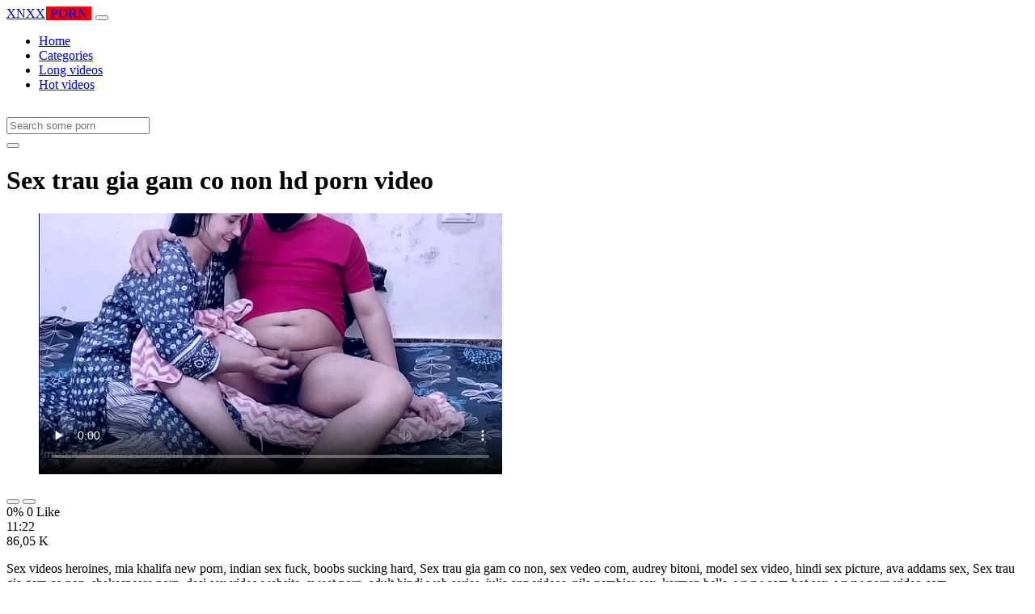

--- FILE ---
content_type: text/html; charset=UTF-8
request_url: https://www.xnxxhdporn.net/lucah/sex-trau-gia-gam-co-non/
body_size: 5749
content:
<!DOCTYPE html>
<html lang="En">
  <head>
    <meta http-equiv="Content-Type" content="text/html; charset=UTF-8" />
    <title>Sex trau gia gam co non - Hd porn video</title>
	<meta name="description" content="Sex videos heroines, mia khalifa new porn, indian sex fuck, boobs sucking hard, Sex trau gia gam co non, sex vedeo com, audrey bitoni, model sex video, hin.">
    <meta name="viewport" content="width=device-width, initial-scale=1, shrink-to-fit=no">

    <meta name="RATING" content="RTA-5042-1996-1400-1577-RTA" />
	<meta name="robots" content="index, follow, max-image-preview:large, max-snippet:-1, max-video-preview:-1" />
	<link rel="apple-touch-icon" sizes="180x180" href="https://www.xnxxhdporn.net/media/favicon/apple-icon-180x180.png">
	<link rel="icon" type="image/png" sizes="192x192"  href="https://www.xnxxhdporn.net/media/favicon/android-icon-192x192.png">
	<link rel="shortcut icon" href="https://www.xnxxhdporn.net/media/favicon/favicon.ico">
	<link title="" rel="search" type="application/opensearchdescription+xml" href="https://www.xnxxhdporn.net/opensearch.xml" />
	<link rel="alternate" type="application/rss+xml" title=" rss feed" href="https://www.xnxxhdporn.net/rss.xml" />	<link rel="canonical" href="https://www.xnxxhdporn.net/lucah/sex-trau-gia-gam-co-non/" />


	<!-- social links -->
    <meta property="og:title" content="Sex trau gia gam co non - Hd porn video" />
    <meta property="og:url" content="https://www.xnxxhdporn.net/lucah/sex-trau-gia-gam-co-non/" />
    <meta property="og:video:url" content="https://www.xnxxhdporn.net/videos/105/sex-trau-gia-gam-co-non.mp4?quality=360" />
	<meta property="og:description" content="Sex videos heroines, mia khalifa new porn, indian sex fuck, boobs sucking hard, Sex trau gia gam co non, sex vedeo com, audrey bitoni, model sex video, hin." />
    <meta property="video:duration" content="682" />
    <meta property="og:image" content="https://www.xnxxhdporn.net/media/big/105/sex-trau-gia-gam-co-non.webp" />
    <meta property="og:type" content="video.other" />
    <meta property="og:video:type" content="video/mp4" />
    <meta property="og:video:width" content="320" />
    <meta property="og:video:height" content="180" />
	<meta property="article:modified_time" content="2025-10-05T17:31:08+03:00" />
    <link rel="image_src" href="https://www.xnxxhdporn.net/media/big/105/sex-trau-gia-gam-co-non.webp" />
    <link rel="video_src" href="https://www.xnxxhdporn.net/videos/105/sex-trau-gia-gam-co-non.mp4?quality=360" />
    <meta name="video_width" content="320" />
    <meta name="video_height" content="180" />
    <meta name="video_type" content="video/mp4" />
	<meta property="twitter:description" content="Sex videos heroines, mia khalifa new porn, indian sex fuck, boobs sucking hard, Sex trau gia gam co non, sex vedeo com, audrey bitoni, model sex video, hin."/>

    <!-- Bootstrap core CSS -->
	<link rel="stylesheet" href="https://www.xnxxhdporn.net/system/theme/Default/css/bootstrap.min.css">
    <!-- Custom styles for this template -->
    <link href="https://www.xnxxhdporn.net/system/theme/Default/css/style.css" rel="stylesheet">
    <link href="https://www.xnxxhdporn.net/system/theme/Default/css/bootstrap-icons.css" rel="stylesheet">

	<style>
	.navbar-brand b {background: #f00;padding: 0 5px;margin: 0 1px;}.footer-logo b {background: #f00;padding: 0 5px;margin: 0 1px;}
.like,.unlike {padding: 7px 14px;}	</style>


  </head>
  <body>
    <!-- Navigation -->
    <nav class="navbar navbar-expand-lg navbar-dark bg-dark fixed-top">
      <div class="container">
        <a class="navbar-brand header-logo" href="https://www.xnxxhdporn.net/" title="Hot porn video, porn tube, hot porn, hq porn"><span>XNXX</span><b>PORN</b></a>
        <button class="navbar-toggler" type="button" data-toggle="collapse" data-target="#respNav" aria-controls="respNav" aria-expanded="false" aria-label="Toggle navigation">
          <span class="navbar-toggler-icon"></span>
        </button>
        <div class="collapse navbar-collapse" id="respNav">

          <ul class="navbar-nav ml-auto">
            <li class="nav-item home"><a class="nav-link" href="https://www.xnxxhdporn.net/" title="Home">Home</a></li>
               <li class="nav-item cats"><a class="nav-link asp" href="https://www.xnxxhdporn.net/categories/" title="Categories">
 Categories</a></li>
            <li class="nav-item long"><a class="nav-link" href="https://www.xnxxhdporn.net/longest-porn-sex/" title="Long videos">Long videos</a></li>
            <li class="nav-item fire"><a class="nav-link" href="https://www.xnxxhdporn.net/hottest-porn-sex/" title="Hot videos">Hot videos</a></li>
			          </ul>
        </div>
      </div>
   </nav>
    <!-- Page Content -->
    <div class="container">
		<div class="row">
			<div class="col-sm-12 col-md-12" style="padding-top:15px;">
				<form class="navbar-form" role="search" id="searchForm2"  method="get" action="https://www.xnxxhdporn.net/search.php" name="get_porn">
				<div class="input-group">
					<input type="text" name="query" id="query" class="form-control" placeholder="Search some porn">
					<div class="input-group-btn">
						<button class="btn btn-warning search-button" type="submit" name="search-button" title="search"><i class="bi bi-search"></i></button>
					</div>
				</div>
				</form>
			</div>
		</div>

<script type="application/ld+json">{
    "@context": "https://schema.org",
    "@type": "VideoObject",
    "name": "Sex trau gia gam co non - Hd porn video",
    "description": "Sex videos heroines, mia khalifa new porn, indian sex fuck, boobs sucking hard, Sex trau gia gam co non, sex vedeo com, audrey bitoni, model sex video, hin.",
    "thumbnailUrl": "https://www.xnxxhdporn.net/media/big/105/new-3gp-mobile-movies-free-download.webp",
    "uploadDate": "2021-03-13T08:11:07+00:00",
    "duration": "PT11M22S",
    "contentUrl": "https://www.xnxxhdporn.net/videos/105/sex-trau-gia-gam-co-non.mp4",
    "embedUrl": "https://www.xnxxhdporn.net/videos/105/sex-trau-gia-gam-co-non.mp4",
    "genre": [
        "Redtube",
        "Amateur",
        "Blowjob",
        "Indian",
        "Pornstar"
    ],
    "isFamilyFriendly": false,
    "contentRating": "adult",
    "requiresSubscription": false,
    "publisher": {
        "@type": "Organization",
        "name": "Hotpornvideo,porntube,hotporn,hqporn",
        "logo": {
            "@type": "ImageObject",
            "url": "https://www.xnxxhdporn.net/logo.png"
        }
    },
    "width": 1280,
    "height": 720,
    "playerType": "HTML5",
    "interactionStatistic": [
        {
            "@type": "InteractionCounter",
            "interactionType": {
                "@type": "WatchAction"
            },
            "userInteractionCount": "86051"
        },
        {
            "@type": "InteractionCounter",
            "interactionType": {
                "@type": "DislikeAction"
            },
            "userInteractionCount": "2"
        }
    ]
}</script>


		<div class="row h">
			<h1>Sex trau gia gam co non hd porn video</h1>
		</div>



	<section class="video-player">
        <div class="row">
            <div class="col-12">
                <figure class="video-container">
                    <video controls preload="none" poster="https://www.xnxxhdporn.net/media/big/105/new-3gp-mobile-movies-free-download.webp" id="player">
                        <source type="video/mp4" src="https://www.xnxxhdporn.net/videos/105/sex-trau-gia-gam-co-non.mp4" />
                    </video>
                </figure>
<div class="video-bottom-content">
    <div class="video-likes" id="ajaxRating">
        <div class="btn-group" role="group">
            <button class="ajax_rating btn btn-success" data-vote-type="1" type="button" aria-label="Vote up">
                <i class="bi bi-hand-thumbs-up"></i>
            </button>
            <button class="ajax_rating btn btn-danger" data-vote-type="2" type="button" aria-label="Vote down">
                <i class="bi bi-hand-thumbs-down"></i>
            </button>
        </div>
        <span>0% 0 Like</span>
    </div>
    <div class="video-timer">
        <div class="timer"><i class="bi bi-clock"></i> <span>11:22</span></div>
        <div class="view"><i class="bi bi-eye"></i> <span>86,05 K</span></div>
    </div>
</div>
                <div class="video-description">
                                        <p>Sex videos heroines, mia khalifa new porn, indian sex fuck, boobs sucking hard, Sex trau gia gam co non, sex vedeo com, audrey bitoni, model sex video, hindi sex picture, ava addams sex, Sex trau gia gam co non, shakespeare porn, desi sex video website, sweet porn, adult hindi web series, julia ann videos, nila nambiar sex, karmen bella, www com hot sex, www porn video com</p>

<a href="https://www.xnxxhdporn.net/model/shabnam/" title="Shabnam Porn Videos">#Shabnam</a>, <a href="https://www.xnxxhdporn.net/model/khan-baba/" title="Khan Baba Porn Videos">#Khan Baba</a> <a href="https://www.xnxxhdporn.net/lucah/mumbai-aunty-xxx/" title="mumbai aunty xxx">#mumbai aunty xxx</a>, <a href="https://www.xnxxhdporn.net/lucah/indian-xxxii-video/" title="indian xxxii video">#indian xxxii video</a>, <a href="https://www.xnxxhdporn.net/lucah/bf-tv/" title="bf tv">#bf tv</a>, <a href="https://www.xnxxhdporn.net/lucah/lund-ki-chudai/" title="lund ki chudai">#lund ki chudai</a>, <a href="https://www.xnxxhdporn.net/lucah/xlxx-video/" title="xlxx video">#xlxx video</a>, <a href="https://www.xnxxhdporn.net/lucah/esx-vidos/" title="esx vidos">#esx vidos</a>

                </div>
            </div>
        </div>
    </section>





	<div class="row h">
		<h2>Related Sex trau gia gam co non xxx, porn videos</h2>
	</div>
      <div class="row">

        <div class="col-lg-4 col-sm-6 portfolio-item">
          <div class="card">
            <a href="https://www.xnxxhdporn.net/video/218/how-to-download-hindi-movies-for-free/" title="how to download hindi movies for free"><img class="img-fluid" srcset="https://www.xnxxhdporn.net/media/218/how-to-download-hindi-movies-for-free.webp 382w, https://www.xnxxhdporn.net/media/big/218/how-to-download-hindi-movies-for-free.webp 573w" src="https://www.xnxxhdporn.net/media/218/how-to-download-hindi-movies-for-free.webp" title="how to download hindi movies for free" alt="how to download hindi movies for free" width="400" height="225"></a>
            <div class="card-body">
                <div class="views col-sm-5"><i class="bi bi-eye"></i> 86,61 K</div>
                <div class="time col-sm-5"><i class="bi bi-clock"></i> 11:10</div>
                <div class="text_on_img col-sm-12"><h3 class="title"><a href="https://www.xnxxhdporn.net/video/218/how-to-download-hindi-movies-for-free/" title="how to download hindi movies for free">how to download hindi movies for free</a></h3></div>
            </div>
          </div>
        </div>



        <div class="col-lg-4 col-sm-6 portfolio-item">
          <div class="card">
            <a href="https://www.xnxxhdporn.net/video/463/free-hong-kong-movies/" title="free hong kong movies"><img class="img-fluid" srcset="https://www.xnxxhdporn.net/media/463/free-hong-kong-movies.webp 382w, https://www.xnxxhdporn.net/media/big/463/free-hong-kong-movies.webp 573w" src="https://www.xnxxhdporn.net/media/463/free-hong-kong-movies.webp" title="free hong kong movies" alt="free hong kong movies" width="400" height="225"></a>
            <div class="card-body">
                <div class="views col-sm-5"><i class="bi bi-eye"></i> 79,51 K</div>
                <div class="time col-sm-5"><i class="bi bi-clock"></i> 15:05</div>
                <div class="text_on_img col-sm-12"><h3 class="title"><a href="https://www.xnxxhdporn.net/video/463/free-hong-kong-movies/" title="free hong kong movies">free hong kong movies</a></h3></div>
            </div>
          </div>
        </div>



        <div class="col-lg-4 col-sm-6 portfolio-item">
          <div class="card">
            <a href="https://www.xnxxhdporn.net/video/811/mkv-full-movies-free-download/" title="mkv full movies free download"><img class="img-fluid" srcset="https://www.xnxxhdporn.net/media/811/mkv-full-movies-free-download.webp 382w, https://www.xnxxhdporn.net/media/big/811/mkv-full-movies-free-download.webp 573w" src="https://www.xnxxhdporn.net/media/811/mkv-full-movies-free-download.webp" title="mkv full movies free download" alt="mkv full movies free download" width="400" height="225"></a>
            <div class="card-body">
                <div class="views col-sm-5"><i class="bi bi-eye"></i> 82,92 K</div>
                <div class="time col-sm-5"><i class="bi bi-clock"></i> 13:40</div>
                <div class="text_on_img col-sm-12"><h3 class="title"><a href="https://www.xnxxhdporn.net/video/811/mkv-full-movies-free-download/" title="mkv full movies free download">mkv full movies free download</a></h3></div>
            </div>
          </div>
        </div>



        <div class="col-lg-4 col-sm-6 portfolio-item">
          <div class="card">
            <a href="https://www.xnxxhdporn.net/video/817/www-free-indian-sex-movies/" title="www free indian sex movies"><img class="img-fluid" srcset="https://www.xnxxhdporn.net/media/817/www-free-indian-sex-movies.webp 382w, https://www.xnxxhdporn.net/media/big/817/www-free-indian-sex-movies.webp 573w" src="https://www.xnxxhdporn.net/media/817/www-free-indian-sex-movies.webp" title="www free indian sex movies" alt="www free indian sex movies" width="400" height="225"></a>
            <div class="card-body">
                <div class="views col-sm-5"><i class="bi bi-eye"></i> 82,36 K</div>
                <div class="time col-sm-5"><i class="bi bi-clock"></i> 18:17</div>
                <div class="text_on_img col-sm-12"><h3 class="title"><a href="https://www.xnxxhdporn.net/video/817/www-free-indian-sex-movies/" title="www free indian sex movies">www free indian sex movies</a></h3></div>
            </div>
          </div>
        </div>



        <div class="col-lg-4 col-sm-6 portfolio-item">
          <div class="card">
            <a href="https://www.xnxxhdporn.net/video/6/hot-movies-in-hindi/" title="hot movies in hindi"><img class="img-fluid" srcset="https://www.xnxxhdporn.net/media/6/hot-movies-in-hindi.webp 382w, https://www.xnxxhdporn.net/media/big/6/hot-movies-in-hindi.webp 573w" src="https://www.xnxxhdporn.net/media/6/hot-movies-in-hindi.webp" title="hot movies in hindi" alt="hot movies in hindi" width="400" height="225"></a>
            <div class="card-body">
                <div class="views col-sm-5"><i class="bi bi-eye"></i> 10,01 M</div>
                <div class="time col-sm-5"><i class="bi bi-clock"></i> 15:15</div>
                <div class="text_on_img col-sm-12"><h3 class="title"><a href="https://www.xnxxhdporn.net/video/6/hot-movies-in-hindi/" title="hot movies in hindi">hot movies in hindi</a></h3></div>
            </div>
          </div>
        </div>



        <div class="col-lg-4 col-sm-6 portfolio-item">
          <div class="card">
            <a href="https://www.xnxxhdporn.net/video/14/download-18-movies-in-hindi/" title="download 18 movies in hindi"><img class="img-fluid" srcset="https://www.xnxxhdporn.net/media/14/download-18-movies-in-hindi.webp 382w, https://www.xnxxhdporn.net/media/big/14/download-18-movies-in-hindi.webp 573w" src="https://www.xnxxhdporn.net/media/14/download-18-movies-in-hindi.webp" title="download 18 movies in hindi" alt="download 18 movies in hindi" width="400" height="225"></a>
            <div class="card-body">
                <div class="views col-sm-5"><i class="bi bi-eye"></i> 91,54 K</div>
                <div class="time col-sm-5"><i class="bi bi-clock"></i> 14:58</div>
                <div class="text_on_img col-sm-12"><h3 class="title"><a href="https://www.xnxxhdporn.net/video/14/download-18-movies-in-hindi/" title="download 18 movies in hindi">download 18 movies in hindi</a></h3></div>
            </div>
          </div>
        </div>



        <div class="col-lg-4 col-sm-6 portfolio-item">
          <div class="card">
            <a href="https://www.xnxxhdporn.net/video/65/porn-movies-to-download/" title="porn movies to download"><img class="img-fluid" srcset="https://www.xnxxhdporn.net/media/65/porn-movies-to-download.webp 382w, https://www.xnxxhdporn.net/media/big/65/porn-movies-to-download.webp 573w" src="https://www.xnxxhdporn.net/media/65/porn-movies-to-download.webp" title="porn movies to download" alt="porn movies to download" width="400" height="225"></a>
            <div class="card-body">
                <div class="views col-sm-5"><i class="bi bi-eye"></i> 86,08 K</div>
                <div class="time col-sm-5"><i class="bi bi-clock"></i> 15:01</div>
                <div class="text_on_img col-sm-12"><h3 class="title"><a href="https://www.xnxxhdporn.net/video/65/porn-movies-to-download/" title="porn movies to download">porn movies to download</a></h3></div>
            </div>
          </div>
        </div>



        <div class="col-lg-4 col-sm-6 portfolio-item">
          <div class="card">
            <a href="https://www.xnxxhdporn.net/video/115/watch-telugu-hit-movies-online/" title="watch telugu hit movies online"><img class="img-fluid" srcset="https://www.xnxxhdporn.net/media/115/watch-telugu-hit-movies-online.webp 382w, https://www.xnxxhdporn.net/media/big/115/watch-telugu-hit-movies-online.webp 573w" src="https://www.xnxxhdporn.net/media/115/watch-telugu-hit-movies-online.webp" title="watch telugu hit movies online" alt="watch telugu hit movies online" width="400" height="225"></a>
            <div class="card-body">
                <div class="views col-sm-5"><i class="bi bi-eye"></i> 87,15 K</div>
                <div class="time col-sm-5"><i class="bi bi-clock"></i> 14:17</div>
                <div class="text_on_img col-sm-12"><h3 class="title"><a href="https://www.xnxxhdporn.net/video/115/watch-telugu-hit-movies-online/" title="watch telugu hit movies online">watch telugu hit movies online</a></h3></div>
            </div>
          </div>
        </div>



        <div class="col-lg-4 col-sm-6 portfolio-item">
          <div class="card">
            <a href="https://www.xnxxhdporn.net/video/162/hot-scenes-of-english-movies/" title="hot scenes of english movies"><img class="img-fluid" srcset="https://www.xnxxhdporn.net/media/162/hot-scenes-of-english-movies.webp 382w, https://www.xnxxhdporn.net/media/big/162/hot-scenes-of-english-movies.webp 573w" src="https://www.xnxxhdporn.net/media/162/hot-scenes-of-english-movies.webp" title="hot scenes of english movies" alt="hot scenes of english movies" width="400" height="225"></a>
            <div class="card-body">
                <div class="views col-sm-5"><i class="bi bi-eye"></i> 92,50 K</div>
                <div class="time col-sm-5"><i class="bi bi-clock"></i> 12:23</div>
                <div class="text_on_img col-sm-12"><h3 class="title"><a href="https://www.xnxxhdporn.net/video/162/hot-scenes-of-english-movies/" title="hot scenes of english movies">hot scenes of english movies</a></h3></div>
            </div>
          </div>
        </div>



        <div class="col-lg-4 col-sm-6 portfolio-item">
          <div class="card">
            <a href="https://www.xnxxhdporn.net/video/169/bollywood-mp4-movies-download-mobile/" title="bollywood mp4 movies download mobile"><img class="img-fluid" srcset="https://www.xnxxhdporn.net/media/169/bollywood-mp4-movies-download-mobile.webp 382w, https://www.xnxxhdporn.net/media/big/169/bollywood-mp4-movies-download-mobile.webp 573w" src="https://www.xnxxhdporn.net/media/169/bollywood-mp4-movies-download-mobile.webp" title="bollywood mp4 movies download mobile" alt="bollywood mp4 movies download mobile" width="400" height="225"></a>
            <div class="card-body">
                <div class="views col-sm-5"><i class="bi bi-eye"></i> 82,03 K</div>
                <div class="time col-sm-5"><i class="bi bi-clock"></i> 13:56</div>
                <div class="text_on_img col-sm-12"><h3 class="title"><a href="https://www.xnxxhdporn.net/video/169/bollywood-mp4-movies-download-mobile/" title="bollywood mp4 movies download mobile">bollywood mp4 movies download mobile</a></h3></div>
            </div>
          </div>
        </div>



        <div class="col-lg-4 col-sm-6 portfolio-item">
          <div class="card">
            <a href="https://www.xnxxhdporn.net/video/206/full-length-incest-movies/" title="full length incest movies"><img class="img-fluid" srcset="https://www.xnxxhdporn.net/media/206/full-length-incest-movies.webp 382w, https://www.xnxxhdporn.net/media/big/206/full-length-incest-movies.webp 573w" src="https://www.xnxxhdporn.net/media/206/full-length-incest-movies.webp" title="full length incest movies" alt="full length incest movies" width="400" height="225"></a>
            <div class="card-body">
                <div class="views col-sm-5"><i class="bi bi-eye"></i> 94,22 K</div>
                <div class="time col-sm-5"><i class="bi bi-clock"></i> 10:07</div>
                <div class="text_on_img col-sm-12"><h3 class="title"><a href="https://www.xnxxhdporn.net/video/206/full-length-incest-movies/" title="full length incest movies">full length incest movies</a></h3></div>
            </div>
          </div>
        </div>



        <div class="col-lg-4 col-sm-6 portfolio-item">
          <div class="card">
            <a href="https://www.xnxxhdporn.net/video/381/hindi-audio-xxx-movies/" title="hindi audio xxx movies"><img class="img-fluid" srcset="https://www.xnxxhdporn.net/media/381/hindi-audio-xxx-movies.webp 382w, https://www.xnxxhdporn.net/media/big/381/hindi-audio-xxx-movies.webp 573w" src="https://www.xnxxhdporn.net/media/381/hindi-audio-xxx-movies.webp" title="hindi audio xxx movies" alt="hindi audio xxx movies" width="400" height="225"></a>
            <div class="card-body">
                <div class="views col-sm-5"><i class="bi bi-eye"></i> 89,35 K</div>
                <div class="time col-sm-5"><i class="bi bi-clock"></i> 11:46</div>
                <div class="text_on_img col-sm-12"><h3 class="title"><a href="https://www.xnxxhdporn.net/video/381/hindi-audio-xxx-movies/" title="hindi audio xxx movies">hindi audio xxx movies</a></h3></div>
            </div>
          </div>
        </div>



        <div class="col-lg-4 col-sm-6 portfolio-item">
          <div class="card">
            <a href="https://www.xnxxhdporn.net/video/488/online-telugu-latest-movies-2017/" title="online telugu latest movies 2017"><img class="img-fluid" srcset="https://www.xnxxhdporn.net/media/488/online-telugu-latest-movies-2017.webp 382w, https://www.xnxxhdporn.net/media/big/488/online-telugu-latest-movies-2017.webp 573w" src="https://www.xnxxhdporn.net/media/488/online-telugu-latest-movies-2017.webp" title="online telugu latest movies 2017" alt="online telugu latest movies 2017" width="400" height="225"></a>
            <div class="card-body">
                <div class="views col-sm-5"><i class="bi bi-eye"></i> 79,82 K</div>
                <div class="time col-sm-5"><i class="bi bi-clock"></i> 14:01</div>
                <div class="text_on_img col-sm-12"><h3 class="title"><a href="https://www.xnxxhdporn.net/video/488/online-telugu-latest-movies-2017/" title="online telugu latest movies 2017">online telugu latest movies 2017</a></h3></div>
            </div>
          </div>
        </div>



        <div class="col-lg-4 col-sm-6 portfolio-item">
          <div class="card">
            <a href="https://www.xnxxhdporn.net/video/498/hot-scenes-in-hollywood-movies/" title="hot scenes in hollywood movies"><img class="img-fluid" srcset="https://www.xnxxhdporn.net/media/498/hot-scenes-in-hollywood-movies.webp 382w, https://www.xnxxhdporn.net/media/big/498/hot-scenes-in-hollywood-movies.webp 573w" src="https://www.xnxxhdporn.net/media/498/hot-scenes-in-hollywood-movies.webp" title="hot scenes in hollywood movies" alt="hot scenes in hollywood movies" width="400" height="225"></a>
            <div class="card-body">
                <div class="views col-sm-5"><i class="bi bi-eye"></i> 78,20 K</div>
                <div class="time col-sm-5"><i class="bi bi-clock"></i> 15:21</div>
                <div class="text_on_img col-sm-12"><h3 class="title"><a href="https://www.xnxxhdporn.net/video/498/hot-scenes-in-hollywood-movies/" title="hot scenes in hollywood movies">hot scenes in hollywood movies</a></h3></div>
            </div>
          </div>
        </div>



        <div class="col-lg-4 col-sm-6 portfolio-item">
          <div class="card">
            <a href="https://www.xnxxhdporn.net/video/566/mia-khalifa-porn-star-movies/" title="mia khalifa porn star movies"><img class="img-fluid" srcset="https://www.xnxxhdporn.net/media/566/mia-khalifa-porn-star-movies.webp 382w, https://www.xnxxhdporn.net/media/big/566/mia-khalifa-porn-star-movies.webp 573w" src="https://www.xnxxhdporn.net/media/566/mia-khalifa-porn-star-movies.webp" title="mia khalifa porn star movies" alt="mia khalifa porn star movies" width="400" height="225"></a>
            <div class="card-body">
                <div class="views col-sm-5"><i class="bi bi-eye"></i> 84,35 K</div>
                <div class="time col-sm-5"><i class="bi bi-clock"></i> 11:45</div>
                <div class="text_on_img col-sm-12"><h3 class="title"><a href="https://www.xnxxhdporn.net/video/566/mia-khalifa-porn-star-movies/" title="mia khalifa porn star movies">mia khalifa porn star movies</a></h3></div>
            </div>
          </div>
        </div>



      </div>
      <!-- /.row -->

		<div class="row h">
			<h2>Search trends</h2>
		</div>
		<div class="row">
			<div class="col-lg-12 col-sm-12 tagcloud related">
			<a class="btn btn-asp" href="https://www.xnxxhdporn.net/lucah/mewati-xnxx/" title="Mewati xnxx">Mewati xnxx</a> <a class="btn btn-asp" href="https://www.xnxxhdporn.net/lucah/caina-xnxx/" title="Caina xnxx">Caina xnxx</a> <a class="btn btn-asp" href="https://www.xnxxhdporn.net/lucah/potn-vedio/" title="Potn vedio">Potn vedio</a> <a class="btn btn-asp" href="https://www.xnxxhdporn.net/lucah/xnxxhd-tamil/" title="Xnxxhd tamil">Xnxxhd tamil</a> <a class="btn btn-asp" href="https://www.xnxxhdporn.net/lucah/bf-boy-video/" title="Bf boy video">Bf boy video</a> <a class="btn btn-asp" href="https://www.xnxxhdporn.net/lucah/bangale-xxx-video/" title="Bangale xxx video">Bangale xxx video</a> <a class="btn btn-asp" href="https://www.xnxxhdporn.net/lucah/puran-xxx-video/" title="Puran xxx video">Puran xxx video</a> <a class="btn btn-asp" href="https://www.xnxxhdporn.net/lucah/fuq-porn-videos/" title="Fuq porn videos">Fuq porn videos</a> <a class="btn btn-asp" href="https://www.xnxxhdporn.net/lucah/porn-videos-fuq/" title="Porn videos fuq">Porn videos fuq</a> <a class="btn btn-asp" href="https://www.xnxxhdporn.net/lucah/xxx-saxi-movi/" title="Xxx saxi movi">Xxx saxi movi</a> <a class="btn btn-asp" href="https://www.xnxxhdporn.net/lucah/telugusex-video-download/" title="Telugusex video download">Telugusex video download</a> <a class="btn btn-asp" href="https://www.xnxxhdporn.net/lucah/tollywood-sex-scenes/" title="Tollywood sex scenes">Tollywood sex scenes</a> 			</div>
		</div>

    </div>
    <!-- /.container -->
    <script>
    document.querySelectorAll('.ajax_rating').forEach(button => {
        button.addEventListener('click', () => {
            const voteType = button.dataset.voteType;
            dovote(105, voteType);
        });
    });
    </script>

	<script src="https://www.xnxxhdporn.net/system/theme/Default/js/user.min.js"></script>
	<!-- Footer -->
    <footer class="py-5 bg-dark">
      <div class="container">
        <p class="m-0 text-center text-white"><a class="footer-logo" href="https://www.xnxxhdporn.net/"><span>XNXX</span><b>PORN</b></a></p>
        <p class="m-0 text-center text-white" style="padding-bottom:20px;color:#fff;">
			<a href="https://www.xxxvideo.vip/" title="vip porn">vip porn</a>, <a href="https://www.xxxv.mobi/" title="xxxv porn">xxxv porn</a>, <a href="https://www.xxxxporn.net/" title="xxxx porn">xxxx porn</a>, <a href="https://www.hdsexlove.com/" title="hd sex">hd sex</a>, <a href="https://www.pornjitt.net/" title="blue film">blue film</a>, <a href="https://xxxhindivideo.mobi/" title="sex video">sex video</a>, <a href="https://sexybf.mobi/" title="porn videos">porn videos</a><br><br />
Welcome to xnxxhdporn.net, the World's biggest collection of adult XXX videos, hardcore sex clips and a one-stop-shop for all your naughty needs. Daily updated free porn tube with exclusive porn trailers. Whatever it is that makes you horny, you can rest assured that you will be able to find it here, on xnxxhdporn.net. If you're into ebony hotties, you will be able to find loads of steamy porno videos featuring the hottest ebony gals. Enjoy our daily updated collection of adult videos. We have the best content from all the main studios and pay sites. Do not forget to bookmark this page.		</p>
		        <p class="m-0 text-center text-white" style="padding-bottom:20px;color:#fff;">
			 <a href="https://www.xnxxhdporn.net/page/2257/" title="18 U.S.C 2257">18 U.S.C 2257</a> | <a href="https://www.xnxxhdporn.net/page/terms/" title="Terms of Use">Terms of Use</a> | <a href="https://www.xnxxhdporn.net/page/dmca/" title="DMCA">DMCA</a>
		</p>
		<p class="m-0 text-center text-white">© Copyright 2026 by xnxxhdporn.net</p>
      </div>
      <!-- /.container -->
    </footer>
    <!-- Bootstrap core JavaScript -->
    <div class="cookie-banner" id="cookie-banner">
        <p>We use cookies to improve your experience. By continuing, you agree to our use of cookies.</p>
        <button class="accept" onclick="acceptCookies()">Accept</button>
        <button class="reject" onclick="rejectCookies()">Reject</button>
    </div>	
<span style="display:none;"><img src="//whos.amung.us/widget/ortv6a3mcu1y.png" width="0" height="0"/></span><!-- Yandex.Metrika counter --> <script type="text/javascript" > (function(m,e,t,r,i,k,a){m[i]=m[i]||function(){(m[i].a=m[i].a||[]).push(arguments)}; m[i].l=1*new Date();k=e.createElement(t),a=e.getElementsByTagName(t)[0],k.async=1,k.src=r,a.parentNode.insertBefore(k,a)}) (window, document, "script", "https://cdn.jsdelivr.net/npm/yandex-metrica-watch/tag.js", "ym"); ym(55392088, "init", { clickmap:true, trackLinks:true, accurateTrackBounce:true }); </script> <noscript><div><img src="https://mc.yandex.ru/watch/55392088" style="position:absolute; left:-9999px;" alt="" /></div></noscript> <!-- /Yandex.Metrika counter -->

  <script defer src="https://static.cloudflareinsights.com/beacon.min.js/vcd15cbe7772f49c399c6a5babf22c1241717689176015" integrity="sha512-ZpsOmlRQV6y907TI0dKBHq9Md29nnaEIPlkf84rnaERnq6zvWvPUqr2ft8M1aS28oN72PdrCzSjY4U6VaAw1EQ==" data-cf-beacon='{"version":"2024.11.0","token":"7870197139b841b6b69024a0a1512c2c","r":1,"server_timing":{"name":{"cfCacheStatus":true,"cfEdge":true,"cfExtPri":true,"cfL4":true,"cfOrigin":true,"cfSpeedBrain":true},"location_startswith":null}}' crossorigin="anonymous"></script>
</body>
</html>